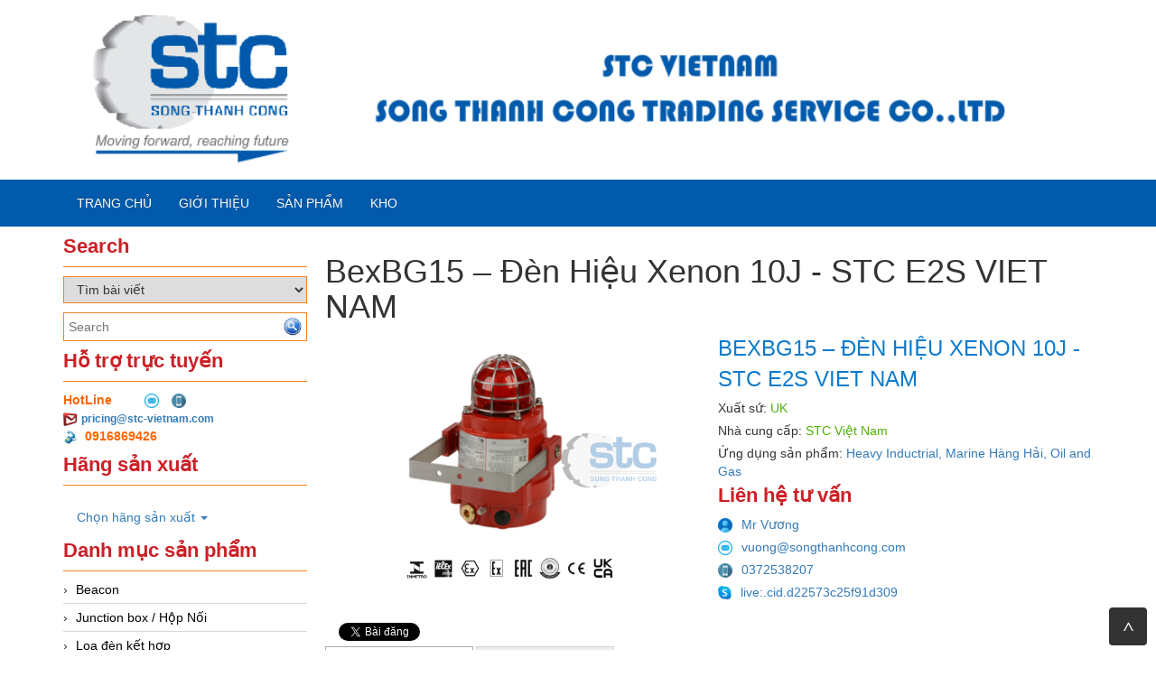

--- FILE ---
content_type: text/html; charset=utf-8
request_url: https://e2s-vietnam.com/san-pham/bexbg15-%E2%80%93-den-hieu-xenon-10j-stc-e2s-viet-nam.html
body_size: 17893
content:
<!DOCTYPE html>
<html lang="vi">
    <head>
        <meta charset="utf-8" />
        <title>BexBG15 – Đ&#232;n Hiệu Xenon 10J  - STC E2S VIET NAM - E2S Warning Signals VietNam - Song Thanh Cong</title>
        
        <meta http-equiv=X-UA-Compatible content="IE=edge">
        <meta name="viewport" content="width=device-width, initial-scale=1" />
        <link href="/favicon.ico" rel="shortcut icon" type="image/x-icon" />



            <meta content="BexBG15 , " name="keywords" />
            <meta content="BexBG15 – Đ&#232;n Hiệu Xenon 10J  - STC E2S VIET NAM
C&#243; cấu tr&#250;c chắc chắn cho ph&#233;p lắp đặt trong m&#244;i trường khắc nghiệt nhất., " name="description" />




        <meta name="google-translate-customization" content="1ae71aac96d36033-2dd9ca04d46b77f6-g9b25402e59b898cc-12"/>

                
        <link href="/Content/themes/base/css?v=n-nLvTv00NpMUGOYl3-aMPHyHaY2FGcHP4OmlzDC-g81" rel="stylesheet"/>

        <link href="/Content/simplePagination.css" rel="stylesheet" type="text/css" />
        <link href="/Scripts/google-map/style.css" rel="stylesheet" />
        
        <link href="/Content/layout.css" rel="stylesheet" />

        <link href="/Content/bootstrap/css/bootstrap.css" rel="stylesheet" />
        <link href="/Content/bootstrap/css/bootstrap-theme.css" rel="stylesheet" />
        <link href="/Content/bootstrap/css/offcanvas.css" rel="stylesheet" />
        <link href="/Scripts/menudrop/superfish.css" rel="stylesheet" />
        <link href="/Scripts/owlcarousel/owl.carousel.css" rel="stylesheet" />

        <script src="/bundles/modernizr?v=rGcoDow97GYrNMSwHq7xCCjlcB3UIY4_OhPRc6BBSQA1"></script>


        <script src="/Scripts/jquery-1.9.1.min.js"></script>
        <script src="/Scripts/jquery-ui-1.10.2.min.js"></script>                
        
        

        
        <script src="/Scripts/image-gallery-slider/js/jssor.slider.mini.js"></script>

        <script src="/Content/bootstrap/js/bootstrap.js"></script>
        <script src="/Content/bootstrap/js/offcanvas.js"></script>

        <script src="/Scripts/jquery.simplePagination.js"></script> 
        <script src="/Scripts/accordion-menu/accordion-menu.js"></script>
                
        <script src="/Scripts/menudrop/hoverIntent.js"></script>
        <script src="/Scripts/menudrop/superfish.js"></script>
        
                               
        <script src="/Scripts/owlcarousel/owl.carousel.js"></script>

        
        <script src="/Scripts/SlidesJS/js/jquery.slides.min.js"></script>
        <link href="/Scripts/SlidesJS/css/SlidesJS.css" rel="stylesheet" />

        <script src="/Scripts/videojs/mediaelement-and-player.js"></script>
        <link href="/Scripts/videojs/mediaelementplayer.css" rel="stylesheet" />


<meta name="google-site-verification" content="bz2y7HvjqjWvbA6_RUwngXV8owN4VaF9j3zhKGXJVa8" />
<meta name="google-site-verification" content="jOGFxSgp_V4s4e9hgGaPpBFMs83wXzY7lGSVezVpFYY" />






    </head>
    <body>

        <div class="container">

            <div class="logo">


<div class="logoLeft">
			<a href="/">
				<img src="/Images/system/logo.png" alt="Logo banner website /san-pham/bexbg15-%E2%80%93-den-hieu-xenon-10j-stc-e2s-viet-nam.html">
			</a>

</div>




            </div>

        </div>

        <nav class="navbar  navbar-inverse menu">
            <div class="container container-header">
                <div class="navbar-header">
                    <button type="button" class="navbar-toggle collapsed" data-toggle="collapse" data-target="#navbar" aria-expanded="false" aria-controls="navbar">
                        <span class="sr-only">Toggle navigation</span>
                        <span class="icon-bar"></span>
                        <span class="icon-bar"></span>
                        <span class="icon-bar"></span>
                    </button>
                    <a class="menu-bar" href="/">Menu bar</a>
                </div>
                <div id="navbar" class="collapse navbar-collapse menu-top">
                    
<ul id='cssmenu' class="sf-menu nav navbar-nav">
    <li class="">
        <a href="/"><span>Trang chủ</span></a>
    </li>
    <li class="">
        <a href='/gioi-thieu.html'><span>Giới thiệu</span></a>
    </li>
    <li class="">
        <a href='/danh-sach-san-pham.html'><span>Sản Phẩm</span></a>
    </li>





        <li class="">
            <a href="/danh-muc/kho.html"><span>Kho</span></a>
        </li>


    

    

</ul>

<script type="text/javascript">
    jQuery(document).ready(function ($) {

        var example = $('#cssmenu').superfish({
            //add options here if required
        });

    });
</script>
                </div><!-- /.nav-collapse -->

                

            </div><!-- /.container -->
        </nav>

        <div class="container">
                       

            <div class="row">
                
                <div class="col-xs-12 col-sm-3">                  
                    


<div class="main-left search">

    <h2 class="title">Search</h2>

    <div class="border-content">
<form action="/Products/FindSearchProduct?html=html" class="frm-search" enctype="multipart/form-data" id="frm-search" method="post">            <select name="itemselect" id="itemselect" onchange="changekey()">
                <option value="1">Tìm sản phẩm</option>
                <option value="2" selected>Tìm bài viết</option>
            </select>
            <div class="find search-find">
                <input type="text" name="Keyword" class="WordpressPosts typeahead" id="InputKeyword" placeholder="Search" />
                <button type="submit" id="search-product">
                    <img src="/Images/system/find.png" />
                </button>
            </div>
</form>    </div>
</div>



<script type="text/javascript">

    jQuery(document).ready(function ($) {

        $('#InputKeyword').autocomplete({
            source: '/Products/Search' + '?itemselect=' + $("#itemselect").val()
        });

    });

    function changekey()
    {
        $('#InputKeyword').autocomplete({
            source: '/Products/Search' + '?itemselect=' + $("#itemselect").val()
        });
    }

</script>  
                    
<div class="main-left" align="left">


    <h2 class="title">Hỗ trợ trực tuyến</h2>
    <div class="border-content">
        <table>
            <tbody>
                        <tr>
                            <td style="" align="left">
                                <span class="SupportName">HotLine&nbsp;</span>
                            </td>
                            <td style="">

                                &nbsp;&nbsp;&nbsp;
                                        <a href="mailto:pricing@stc-vietnam.com"><img src="/Images/system/semail.png" class="img-pro-info" /></a>
                                        <a href="tel:0916869426"><img src="/Images/system/sphone.png" class="img-pro-info" /></a>

                            </td>

                        </tr>
                            <tr>
                                <td colspan="2">
                                    <img class="img-info" src="/Images/system/email.jpg" style="margin-right:5px;" /><b><a style="font-size: 12px" href="mailto:pricing@stc-vietnam.com">pricing@stc-vietnam.com</a></b>
                                </td>
                            </tr>
                            <tr>
                                <td colspan="2">

                                    <a href="tel:0916869426">
                                        <img class="img-info" src="/Images/system/phonenumber.jpg" style="margin-right:5px;" /><b><span class="Mobiphone"> 0916869426</span></b>
                                    </a>
                                    
                                </td>
                            </tr>

            </tbody>
        </table>
    </div>

</div>



        <div class="main-left">

            <h2 class="title">Hãng sản xuất</h2>

            <div class="border-content">
               

                        <ul class="nav navbar-nav">
                            <li class="dropdown">
                                <a href="#" data-toggle="dropdown">Chọn hãng sản xuất <span class="caret"></span></a>
                                <ul class="dropdown-menu">
                                            <li>
                                                <a href="/nha-san-xuat/e2s-warning-signals-vietnam.html" class="item-category">
                                                    E2S Warning Signals VietNam
                                                </a>
                                            </li>

                                </ul>

                            </li>
          
                        </ul>

                </div>
            </div>
            <div class="clear"></div>


                 
                    



        <div class="main-left">

            <h2 class="title">Danh mục sản phẩm</h2>

            <div class="border-content" id='cssmenu'>
                <ul class="content-menu-left">
                            <li>
                                <a href="/danh-muc-san-pham/beacon.html" class="item-category">
                                    Beacon 
                                </a>
                            </li>
                            <li>
                                <a href="/danh-muc-san-pham/junction-box-hop-noi.html" class="item-category">
                                    Junction box / Hộp Nối
                                </a>
                            </li>
                            <li>
                                <a href="/danh-muc-san-pham/loa-den-ket-hop.html" class="item-category">
                                    Loa đ&#232;n kết hợp
                                </a>
                            </li>
                            <li>
                                <a href="/danh-muc-san-pham/manual-call-point.html" class="item-category">
                                    Manual Call Point
                                </a>
                            </li>
                            <li>
                                <a href="/danh-muc-san-pham/sounder-horn-alarm.html" class="item-category">
                                    Sounder Horn Alarm
                                </a>
                            </li>

                </ul>

            </div>
        </div>


        <div class="main-left">

            <h2 class="title">Ứng dụng sản phẩm</h2>

            <div class="border-content">

                <ul class="nav navbar-nav">
                    <li class="dropdown">
                        <a href="#" data-toggle="dropdown">Chọn ứng dụng sản phẩm <span class="caret"></span></a>
                        <ul class="dropdown-menu">
                                    <li>
                                        <a href="/ung-dung/heavy-inductrial.html" class="item-category">
                                            Heavy Inductrial
                                        </a>
                                    </li>
                                    <li>
                                        <a href="/ung-dung/marine-hang-hai.html" class="item-category">
                                            Marine H&#224;ng Hải
                                        </a>
                                    </li>
                                    <li>
                                        <a href="/ung-dung/oil-and-gas.html" class="item-category">
                                            Oil and Gas
                                        </a>
                                    </li>

                         </ul>
                    </li>
                </ul>
            </div>
        </div>
        <div class="clear"></div>

                          
                                                                                           

        <div class="main-left">

            <h2 class="title">Tin mới</h2>

            <div class="border-content" id='cssmenu'>
                <ul class="content-menu-left">
            <li>
                <a href="/bai-viet/gioi-thieu-tong-quan-ve-hang-e2s-stc-dai-dien-doc-quyen-e2s-tai-viet-nam.html" class="item-category">
                    GIỚI THIỆU TỔNG QUAN V&#200; H&#195;NG E2S - STC ĐẠI DIỆN ĐỘC QUYỀN E2S TẠI VIỆT NAM
                </a>
            </li>
            <li>
                <a href="/bai-viet/e2s-warning-signals-introduction.html" class="item-category">
                    E2S WARNING SIGNALS - INTRODUCTION
                </a>
            </li>
            <li>
                <a href="/bai-viet/is-pa1-g-buzzer-dung-cho-panel-e2s-viet-nam-1.html" class="item-category">
                    IS-pA1-G Buzzer d&#249;ng cho panel E2S Viet Nam
                </a>
            </li>
            <li>
                <a href="/bai-viet/stexb2rt1ac115-1.html" class="item-category">
                    STEXB2RT1AC115
                </a>
            </li>

                </ul>

            </div>
        </div>




                    


<div class="main-left luottruycap">
    <h2 class="title">Lượt truy cập</h2>
    <div class="border-content useronline">
        <table>
            <tr>
                <td>
                    <img src="/Images/system/uoTotal.gif" />
                </td>
                <td style=" width: 95px;">Đang online</td>
                <td >2</td>
            </tr>
            <tr>
                <td>
                    <img src="/Images/system/uoGroup3.gif" />
                </td>
                <td style=" width: 95px;">Lượt truy cập</td>
                <td >1925650</td>
            </tr>
        </table>


    </div>
</div>


                    

                </div>

                <div class="col-xs-12 col-sm-9">
                    <div class="placeholders container-main">

                        
<h1 class="title">BexBG15 – Đ&#232;n Hiệu Xenon 10J  - STC E2S VIET NAM</h1>
<div class="clear"></div>
<div class=" placeholders post-detail product-detail">

    <div class="post-content">

        <div class="row">

            <div class="col-xs-6 col-sm-6">

                <div class="post-img">
                            <img class="pro-img" src="/Images/products/bexbg15-–-den-hieu-xenon-10j-stc-e2s-viet-nam.png" alt="bexbg15-–-den-hieu-xenon-10j-stc-e2s-viet-nam.png" />

                </div>

            </div>

            <div class="col-xs-6 col-sm-6">

                <div class="post-info">
                    <p class="ptitle">BexBG15 – Đ&#232;n Hiệu Xenon 10J  - STC E2S VIET NAM</p>

                    

                        <p>Xuất sứ: <span style="color: #4fb100;">UK</span></p>

                        <p>Nhà cung cấp: <span style="color: #4fb100;">STC Việt Nam</span></p>
					
                    


        <p><span>Ứng dụng sản phẩm: </span>
                    <a href="/ung-dung/heavy-inductrial.html">
                        Heavy Inductrial, 
                    </a>
                    <a href="/ung-dung/marine-hang-hai.html">
                        Marine H&#224;ng Hải, 
                    </a>
                    <a href="/ung-dung/oil-and-gas.html">
                        Oil and Gas
                    </a>

        </p>





                    <div class="clear"></div>
                    
                    <div style="display: none;" class="dathang" onclick="dathang('615')">
                        Đặt hàng
                    </div>
                    <div class="clear"></div>
                    

                    <div class="pro-info">
                                <h2 class="title">Liên hệ tư vấn</h2>
                                    <p><a href="mailto:vuong@songthanhcong.com"><img src="/Images/system/account.png" class="img-pro-info" />Mr Vương</a></p>
                                    <p><a href="mailto:vuong@songthanhcong.com"><img src="/Images/system/semail.png"  class="img-pro-info" />vuong@songthanhcong.com</a></p>
                                    <p><a href="tel:0372538207"><img src="/Images/system/sphone.png"  class="img-pro-info" />0372538207</a></p>
                                    <p><a href="Skype:live:.cid.d22573c25f91d309?chat"><img src="/Images/system/sskype.png"  class="img-pro-info" />live:.cid.d22573c25f91d309</a></p>

                    </div>

                </div>

            </div>


        </div>
        <div class="clear" style="margin-bottom:10px;"></div>



<div class="item-share fb">
    <div class="fb-like" data-href="https://e2s-vietnam.com/san-pham/bexbg15-%E2%80%93-den-hieu-xenon-10j-stc-e2s-viet-nam.html" data-layout="button" data-action="like" data-show-faces="true" data-share="true"></div>
</div>
<div class="item-share twitter">
    <a href="https://twitter.com/share" class="twitter-share-button" data-url="https://e2s-vietnam.com/san-pham/bexbg15-%E2%80%93-den-hieu-xenon-10j-stc-e2s-viet-nam.html" ">Tweet</a>
</div>
<div class="item-share google-plus">
    <div class="g-plus" data-action="share" data-annotation="bubble" data-href="https://e2s-vietnam.com/san-pham/bexbg15-%E2%80%93-den-hieu-xenon-10j-stc-e2s-viet-nam.html"></div>
</div>


<script src="https://apis.google.com/js/platform.js" async defer></script>
<div id="fb-root"></div>
<script>    

    (function (d, s, id) {
        var js, fjs = d.getElementsByTagName(s)[0];
        if (d.getElementById(id)) return;
        js = d.createElement(s); js.id = id;
        js.src = "//connect.facebook.net/vi_VN/sdk.js#xfbml=1&version=v2.3";
        fjs.parentNode.insertBefore(js, fjs);
    } (document, 'script', 'facebook-jssdk'));

    !function (d, s, id) { var js, fjs = d.getElementsByTagName(s)[0], p = /^http:/.test(d.location) ? 'http' : 'https'; if (!d.getElementById(id)) { js = d.createElement(s); js.id = id; js.src = p + '://platform.twitter.com/widgets.js'; fjs.parentNode.insertBefore(js, fjs); } } (document, 'script', 'twitter-wjs');
    
</script>

        <div class="clear"></div>

        <div id="tabs_Description">
            <ul>
                <li><a href="#tabs-1">Thông tin sản phẩm</a></li>
                <li><a href="#tabs-2">Thông số kỹ thuật</a></li>
            </ul>
            <div id="tabs-1" class="tab-content">
                <p style="text-align:center"><span style="color:#ed1c24; font-size:180%"><strong><em>BexBG15 &ndash; Đ&egrave;n Hiệu Xenon 10J</em></strong> &nbsp;<strong><em>-</em></strong><strong> STC E2S VIET NAM</strong></span></p>

<p style="text-align:center">Vui l&ograve;ng li&ecirc;n hệ&nbsp;<a href="http://songthanhcong.com/"><strong>C&ocirc;ng Ty Song Th&agrave;nh C&ocirc;ng</strong></a><strong>&nbsp;</strong>để được hỗ trợ gi&aacute; tốt nhất.</p>

<h4><span style="color:#0000ff; font-size:120%"><strong><em>BExBG05 &ndash; Đ&egrave;n Hiệu Xenon 5J</em></strong> </span></h4>

<p>C&oacute; cấu tr&uacute;c chắc chắn cho ph&eacute;p lắp đặt trong m&ocirc;i trường khắc nghiệt nhất. C&aacute;c t&iacute;nh năng bổ sung bao gồm đồng bộ h&oacute;a tự động tr&ecirc;n hệ thống nhiều đ&egrave;n hiệu v&agrave; khung bảo vệ bằng th&eacute;p kh&ocirc;ng gỉ v&agrave; gi&aacute; đỡ theo ti&ecirc;u chuẩn.</p>

<p><strong>Code:</strong></p>

<p><em>BExBG05DPDC024AB1A1R/R</em></p>

<p><em>BExBG05DPAC230AB1A1R/R</em></p>

<p><em>BExBG05DPAC230AB1S1R/R</em></p>

<p><em>BExBG05DPDC024AB1S1R/R</em></p>

<h4><span style="color:#0000ff; font-size:120%"><strong><em>BexBG10 &ndash; Đ&egrave;n Hiệu Xenon 10J</em></strong>&nbsp;</span></h4>

<p>C&oacute; cấu tr&uacute;c chắc chắn cho ph&eacute;p lắp đặt trong m&ocirc;i trường khắc nghiệt nhất. C&aacute;c t&iacute;nh năng bổ sung bao gồm đồng bộ h&oacute;a tự động tr&ecirc;n hệ thống nhiều đ&egrave;n hiệu v&agrave; khung bảo vệ bằng th&eacute;p kh&ocirc;ng gỉ v&agrave; gi&aacute; đỡ theo ti&ecirc;u chuẩn.</p>

<p><strong>Code:</strong></p>

<p><em>BExBG10DPDC024AB1A1R/R</em></p>

<p><em>BExBG10DPAC230AB1A1R/R</em></p>

<p><em>BExBG10DPAC230AB1S1R/R</em></p>

<p><em>BExBG10DPDC024AB1S1R/R</em></p>

<h4><span style="color:#0000ff; font-size:120%"><strong><em>BExBG15 &ndash; Đ&egrave;n Hiệu Xenon 15J</em></strong>&nbsp;</span></h4>

<p>C&oacute; cấu tr&uacute;c chắc chắn cho ph&eacute;p lắp đặt trong m&ocirc;i trường khắc nghiệt nhất. C&aacute;c t&iacute;nh năng bổ sung bao gồm đồng bộ h&oacute;a tự động tr&ecirc;n hệ thống nhiều đ&egrave;n hiệu v&agrave; khung bảo vệ bằng th&eacute;p kh&ocirc;ng gỉ v&agrave; gi&aacute; đỡ theo ti&ecirc;u chuẩn.</p>

<p><strong>Code:</strong></p>

<p><em>BExBG15DPDC024AB1A1R/R</em></p>

<p><em>BExBG15DPAC230AB1A1R/R</em></p>

<p><em>BExBG15DPAC230AB1S1R/R</em></p>

<p><em>BExBG15DPDC024AB1S1R/R</em></p>

<h4><span style="color:#0000ff; font-size:120%"><strong><em>BExBG21 &ndash; Đ&egrave;n Hiệu Xenon 21J</em></strong> </span></h4>

<p>C&oacute; cấu tr&uacute;c chắc chắn cho ph&eacute;p lắp đặt trong m&ocirc;i trường khắc nghiệt nhất. C&aacute;c t&iacute;nh năng bổ sung bao gồm đồng bộ h&oacute;a tự động tr&ecirc;n hệ thống nhiều đ&egrave;n hiệu v&agrave; khung bảo vệ bằng th&eacute;p kh&ocirc;ng gỉ v&agrave; gi&aacute; đỡ theo ti&ecirc;u chuẩn.</p>

<p><strong>Code:</strong></p>

<p><em>BExBG21DPDC024AB1A1R/R</em></p>

<p><em>BExBG21DPAC230AB1A1R/R</em></p>

<p><em>BExBG21DPAC230AB1S1R/R</em></p>

<p><em>BExBG21DPDC024AB1S1R/R</em></p>

<h4><span style="color:#0000ff; font-size:120%"><strong><em>BExBGL2 &ndash; Đ&egrave;n Hiệu LED</em></strong>&nbsp;</span></h4>

<p>Được cấu h&igrave;nh l&agrave;m đ&egrave;n hiệu ổn định để sử dụng cho chỉ b&aacute;o trạng th&aacute;i, với c&ocirc;ng suất &aacute;nh s&aacute;ng l&ecirc;n tới 87 candela. Ngo&agrave;i ra, một trong năm chế độ nhấp nh&aacute;y, với c&ocirc;ng suất &aacute;nh s&aacute;ng l&ecirc;n tới 160 candela, c&oacute; thể được sử dụng cho c&aacute;c ứng dụng cảnh b&aacute;o. C&aacute;c phi&ecirc;n bản điện &aacute;p DC c&oacute; ba giai đoạn c&oacute; thể lựa chọn từ xa cho ph&eacute;p nhiều cảnh b&aacute;o được b&aacute;o hiệu từ một thiết bị. Bộ lọc m&agrave;u ổn định UV tăng cường đầu ra &aacute;nh s&aacute;ng v&agrave; c&oacute; thể thay thế tại hiện trường.</p>

<p><strong>Code:</strong></p>

<p><em>BExBGL2DPDC024AB1A1R/R</em></p>

<p><em>BExBGL2DPAC230AB1A1R/R</em></p>

<p><em>BExBGL2DPAC230AS1A1R/R</em></p>

<p><em>BExBGL2DPDC024AS1A1R/R</em></p>

<h4><span style="color:#0000ff; font-size:120%"><strong><em>BExS110 &ndash; C&ograve;i cảnh b&aacute;o ch&aacute;y nổ </em></strong></span></h4>

<p>Đầu ra mức &acirc;m thanh l&ecirc;n tới 117dB(A) ở 1 m&eacute;t với lựa chọn 32 &acirc;m b&aacute;o thức v&agrave; 3 giai đoạn c&oacute; thể lựa chọn từ xa.</p>

<p>D&ograve;ng sản phẩm Ex d chống ch&aacute;y nổ của Bex c&oacute; vỏ bọc được sản xuất từ ​​nh&ocirc;m LM6 kh&ocirc;ng chứa đồng cấp độ h&agrave;ng hải, chống ăn m&ograve;n với lớp ho&agrave;n thiện bằng cromat v&agrave; sơn tĩnh điện. SIL1 &amp; SIL2 Tuyến 2H tu&acirc;n theo ti&ecirc;u chuẩn IEC61508 (2010), với m&ocirc;-đun chẩn đo&aacute;n t&ugrave;y chọn để tu&acirc;n thủ Tuyến 1H SIL2.</p>

<p><strong>Code:</strong></p>

<p><em>BExS110DFDC024AB1A1R</em></p>

<p><em>BExS110DFAC230AB1A1R</em></p>

<p><em>BExS110DFAC230AS2J1R</em></p>

<p><em>BExS110DFDC024AS2J1R</em></p>

<h4><span style="color:#0000ff; font-size:120%"><strong><em>BExS120 &ndash; C&ograve;i cảnh b&aacute;o ch&aacute;y nổ </em></strong></span></h4>

<p>Đầu ra mức &acirc;m thanh l&ecirc;n tới 123dB(A) ở 1 m&eacute;t với lựa chọn 32 &acirc;m b&aacute;o thức v&agrave; 3 giai đoạn c&oacute; thể lựa chọn từ xa.</p>

<p>D&ograve;ng sản phẩm Ex d chống ch&aacute;y nổ của Bex c&oacute; vỏ bọc được sản xuất từ ​​nh&ocirc;m LM6 kh&ocirc;ng chứa đồng cấp độ h&agrave;ng hải, chống ăn m&ograve;n với lớp ho&agrave;n thiện bằng cromat v&agrave; sơn tĩnh điện. SIL1 &amp; SIL2 Tuyến 2H tu&acirc;n theo ti&ecirc;u chuẩn IEC61508 (2010), với m&ocirc;-đun chẩn đo&aacute;n t&ugrave;y chọn để tu&acirc;n thủ Tuyến 1H SIL2..</p>

<p><strong>Code:</strong></p>

<p><em>BExS120DFDC024AB1A1R</em></p>

<p><em>BExS120DFAC230AB1A1R</em></p>

<p><em>BExS120DFAC230AS2J1R</em></p>

<p><em>BExS120DFDC024AS2J1R</em></p>

<h4><span style="color:#0000ff; font-size:120%"><strong><em>BExCS110-05 &ndash; C&ograve;i &amp; Nhấp nh&aacute;y đa hướng </em></strong></span></h4>

<p>C&ograve;i hướng t&acirc;m tr&ecirc;n BExCS110-05-R nhỏ gọn ph&acirc;n phối t&iacute;n hiệu cảnh b&aacute;o &acirc;m thanh theo mọi hướng cho ph&eacute;p định hướng t&iacute;n hiệu h&igrave;nh ảnh một c&aacute;ch tối ưu. C&ograve;i b&aacute;o động &amp; đ&egrave;n hiệu Xenon c&oacute; thể được kết nối từ một nguồn điện duy nhất để hoạt động đồng thời hoặc từ c&aacute;c nguồn ri&ecirc;ng biệt để hoạt động độc lập. D&ograve;ng sản phẩm BEx c&oacute; vỏ bọc được sản xuất từ ​​nh&ocirc;m LM6 kh&ocirc;ng chứa đồng, chống ăn m&ograve;n, cấp h&agrave;ng hải với lớp ho&agrave;n thiện bằng cromat v&agrave; sơn tĩnh điện. Tất cả c&aacute;c kiểu m&aacute;y đều c&oacute; lối v&agrave;o c&aacute;p k&eacute;p, khu vực kết th&uacute;c lớn, chứa c&aacute;c thiết bị đầu cuối v&agrave;o &amp; ra v&agrave; bảo vệ chống x&acirc;m nhập IP66/67.</p>

<p><strong>Code:</strong></p>

<p><em>BExCS11005DPRDC024AB1A1R/R</em></p>

<p><em>BExCS11005DPRAC230AB1A1R/R</em></p>

<p><em>BExCS11005DPRAC230AS3P1R/R</em></p>

<p><em>BExCS11005DPRDC024AS3P1R/R</em></p>

<h4><span style="color:#0000ff; font-size:120%"><strong><em>BexS110 &ndash; C&ograve;i b&aacute;o động </em></strong></span></h4>

<p>một thiết bị ph&aacute;t &acirc;m thanh b&aacute;o động c&oacute; c&ograve;i đa hướng hướng t&acirc;m gi&uacute;p ph&acirc;n t&aacute;n &acirc;m thanh b&aacute;o động một c&aacute;ch triệt để. L&yacute; tưởng cho c&aacute;c ứng dụng y&ecirc;u cầu giải ph&aacute;p t&iacute;n hiệu &acirc;m thanh nhỏ gọn. D&ograve;ng sản phẩm Ex d chống ch&aacute;y nổ của Bex c&oacute; vỏ bọc được sản xuất từ ​​nh&ocirc;m LM6 kh&ocirc;ng chứa đồng cấp độ h&agrave;ng hải, chống ăn m&ograve;n với lớp ho&agrave;n thiện bằng cromat v&agrave; sơn tĩnh điện. SIL1 &amp; SIL2 Route 2H tu&acirc;n theo ti&ecirc;u chuẩn IEC61508 (2010).</p>

<p><strong>Code:</strong></p>

<p><em>BExS110DRDC024AB1A1R</em></p>

<p><em>BExS110DRAC230AB1A1R</em></p>

<p><em>BExS110DRAC230AN2P1R</em></p>

<p><em>BExS110DRDC024AN2P1R</em></p>

<h4><span style="color:#0000ff; font-size:120%"><strong><em>BexCS110-L2 &ndash; C&ograve;i &amp; Đ&egrave;n b&aacute;o động </em></strong></span></h4>

<p>C&ograve;i hướng t&acirc;m độc đ&aacute;o tr&ecirc;n BExCS110-L2-R nhỏ gọn ph&acirc;n phối t&iacute;n hiệu cảnh b&aacute;o &acirc;m thanh theo mọi hướng cho ph&eacute;p định hướng t&iacute;n hiệu h&igrave;nh ảnh một c&aacute;ch tối ưu. Đầu ra mức &acirc;m thanh l&ecirc;n tới 115dB(A) ở 1 m&eacute;t với lựa chọn 32 &acirc;m b&aacute;o thức v&agrave; 3 giai đoạn c&oacute; thể lựa chọn từ xa. Đ&egrave;n hiệu LED chứa một d&atilde;y 4 đ&egrave;n LED c&ocirc;ng suất cao, đa chức năng với tổng cộng 7 chế độ hoạt động &ndash; 5 chế độ nhấp nh&aacute;y v&agrave; 2 chế độ ổn định để sử dụng trong c&aacute;c ứng dụng chỉ thị/trạng th&aacute;i. C&aacute;c phi&ecirc;n bản điện &aacute;p DC c&oacute; ba giai đoạn c&oacute; thể lựa chọn từ xa cho ph&eacute;p nhiều cảnh b&aacute;o được b&aacute;o hiệu từ một thiết bị.</p>

<p><strong>Code:</strong></p>

<p><em>BExCS110L2DPRDC024AB1A1R/R</em></p>

<p><em>BExCS110L2DPRAC230AB1A1R/R</em></p>

<p><em>BExCS110L2DPRAC230AS3P1R/R</em></p>

<p><em>BExCS110L2DPRDC024AS3P1R/R</em></p>

<h4><span style="color:#0000ff; font-size:120%"><strong><em>BExCS110-05 &ndash; C&ograve;i &amp; Đ&egrave;n b&aacute;o động </em></strong></span></h4>

<p>Đầu ra mức &acirc;m thanh l&ecirc;n tới 117dB(A) ở 1 m&eacute;t với lựa chọn 32 &acirc;m b&aacute;o thức v&agrave; 3 giai đoạn c&oacute; thể lựa chọn từ xa. C&ograve;i b&aacute;o động &amp; đ&egrave;n hiệu Xenon c&oacute; thể được kết nối từ một nguồn điện duy nhất để hoạt động đồng thời hoặc từ c&aacute;c nguồn cung cấp ri&ecirc;ng biệt để hoạt động độc lập. D&ograve;ng sản phẩm Ex d chống ch&aacute;y nổ của BEx c&oacute; vỏ bọc được sản xuất từ ​​nh&ocirc;m LM6 kh&ocirc;ng chứa đồng, chống ăn m&ograve;n cấp h&agrave;ng hải với lớp ho&agrave;n thiện bằng cromat v&agrave; sơn tĩnh điện. Tất cả c&aacute;c kiểu m&aacute;y đều c&oacute; lối v&agrave;o c&aacute;p k&eacute;p, khu vực kết th&uacute;c lớn chứa c&aacute;c thiết bị đầu cuối v&agrave;o &amp; ra v&agrave; bảo vệ chống x&acirc;m nhập IP66/67.</p>

<p><strong>Code:</strong></p>

<p><em>BExCS11005DPFDC024AB1A1R/R</em></p>

<p><em>BExCS11005DPFAC230AB1A1R/R</em></p>

<p><em>BExCS11005DPFAC230AS3P1R/R</em></p>

<p><em>BExCS110L2DPRDC024AS3P1R/R</em></p>

<h4><span style="color:#0000ff; font-size:120%"><strong><em>BExCS110-L2 &ndash; C&ograve;i &amp; Đ&egrave;n b&aacute;o động </em></strong></span></h4>

<p>Đ BExCS110-L2 c&oacute; đầu ra mức &acirc;m thanh l&ecirc;n tới 117dB(A) ở 1 m&eacute;t với lựa chọn 32 &acirc;m b&aacute;o thức v&agrave; 3 giai đoạn c&oacute; thể lựa chọn từ xa. Đ&egrave;n hiệu LED chứa một d&atilde;y 4 đ&egrave;n LED c&ocirc;ng suất cao, đa chức năng với tổng cộng 7 chế độ hoạt động &ndash; 5 chế độ nhấp nh&aacute;y v&agrave; 2 chế độ ổn định để sử dụng trong c&aacute;c ứng dụng chỉ thị/trạng th&aacute;i. C&aacute;c phi&ecirc;n bản điện &aacute;p DC c&oacute; ba giai đoạn c&oacute; thể lựa chọn từ xa cho ph&eacute;p nhiều cảnh b&aacute;o được b&aacute;o hiệu từ một thiết bị. Thiết bị n&agrave;y c&oacute; vỏ bọc được sản xuất từ ​​nh&ocirc;m LM6 kh&ocirc;ng chứa đồng, chống ăn m&ograve;n, cấp h&agrave;ng hải với lớp ho&agrave;n thiện mạ cr&ocirc;m v&agrave; sơn tĩnh điện.</p>

<p><strong>Code:</strong></p>

<p><em>BExCS110L2DPFDC024AB1A1R/R</em></p>

<p><em>BExCS110L2DPFAC230AB1A1R/R</em></p>

<p><em>BExCS110L2DPFAC230AS3P1R/R</em></p>

<p><em>BExCS110L2DPFDC024AS3P1R/R</em></p>

<h4><span style="color:#0000ff; font-size:120%"><strong><em>BexCP3-BG &ndash; N&uacute;t nhấn b&aacute;o động </em></strong></span></h4>

<p>Vỏ bọc được sản xuất từ ​​nh&ocirc;m LM6 (A413) chống ăn m&ograve;n, cấp độ h&agrave;ng hải, kh&ocirc;ng chứa đồng với lớp ho&agrave;n thiện mạ cr&ocirc;m v&agrave; sơn tĩnh điện. C&oacute; sẵn v&agrave; kh&ocirc;ng c&oacute; điện trở gi&aacute;m s&aacute;t, tất cả c&aacute;c phi&ecirc;n bản đều được chứng nhận theo ti&ecirc;u chuẩn IECEx v&agrave; ATEX với c&aacute;c ph&ecirc; duyệt bổ sung PESO, INMETRO v&agrave; Ex EAC. Phần tử k&iacute;nh vỡ c&oacute; m&agrave;ng an to&agrave;n v&agrave; được thiết kế để bắt chặt đảm bảo kh&ocirc;ng c&oacute; mảnh k&iacute;nh n&agrave;o rơi ra trong qu&aacute; tr&igrave;nh k&iacute;ch hoạt. B&uacute;a c&oacute; sẵn như một phụ kiện nếu m&atilde; địa phương y&ecirc;u cầu.</p>

<p><strong>Code:</strong></p>

<p><em>BExCP3ABGSSNAN1A1RN24</em></p>

<p><em>BExCP3BBGSSNAN1A1RN24</em></p>

<p><em>BExCP3CBGSSNAN1A1RN24</em></p>

<p><em>BExCP3CBGSSLAB2A1RN24</em></p>

<p><em>BExCP3BBGSSLAB2A1RN24</em></p>

<p><em>BExCP3ABGSSLAB2A1RN24</em></p>

<h4><span style="color:#0000ff; font-size:120%"><strong><em>BexCP3-PB &ndash; N&uacute;t nhấn b&aacute;o động </em></strong></span></h4>

<p>vỏ bọc được sản xuất từ ​​nh&ocirc;m LM6 (A413) chống ăn m&ograve;n, cấp độ h&agrave;ng hải, kh&ocirc;ng chứa đồng với lớp ho&agrave;n thiện mạ cr&ocirc;m v&agrave; sơn tĩnh điện. C&oacute; sẵn v&agrave; kh&ocirc;ng c&oacute; điện trở gi&aacute;m s&aacute;t, tất cả c&aacute;c phi&ecirc;n bản đều được chứng nhận theo ti&ecirc;u chuẩn IECEx v&agrave; ATEX với c&aacute;c ph&ecirc; duyệt bổ sung PESO, INMETRO v&agrave; Ex EAC. Cơ chế n&uacute;t ấn được bảo vệ bằng nắp l&ograve; xo, do đ&oacute;, c&ocirc;ng tắc y&ecirc;u cầu k&iacute;ch hoạt hai h&agrave;nh động. Người d&ugrave;ng c&oacute; thể thiết lập lại BExCP3-PB bằng c&aacute;ch xoay n&uacute;t ấn.</p>

<p><strong>Code:</strong></p>

<p><em>BExCP3APBSSLAN1A1RN24</em></p>

<p><em>BExCP3BPBSSLAN1A1RN24</em></p>

<p><em>BExCP3CPBSSLAN1A1RN24</em></p>

<p><em>BExCP3CPBSSLAB2AWRN24</em></p>

<p><em>BExCP3BPBSSLAB2AWRN24</em></p>

<p><em>BExCP3APBSSLAB2AWRN24</em></p>

<h4><span style="color:#0000ff; font-size:120%"><strong><em>BexCP3-PT &ndash; N&uacute;t nhấn b&aacute;o động </em></strong></span></h4>

<p>vỏ bọc được sản xuất từ ​​nh&ocirc;m LM6 (A413) chống ăn m&ograve;n, cấp độ h&agrave;ng hải, kh&ocirc;ng chứa đồng với lớp ho&agrave;n thiện mạ cr&ocirc;m v&agrave; sơn tĩnh điện. C&oacute; sẵn v&agrave; kh&ocirc;ng c&oacute; điện trở gi&aacute;m s&aacute;t, tất cả c&aacute;c phi&ecirc;n bản đều được chứng nhận theo ti&ecirc;u chuẩn IECEx v&agrave; ATEX với c&aacute;c ph&ecirc; duyệt bổ sung PESO, INMETRO v&agrave; Ex EAC. Cơ chế n&uacute;t ấn được bảo vệ bằng nắp l&ograve; xo, do đ&oacute;, c&ocirc;ng tắc y&ecirc;u cầu k&iacute;ch hoạt hai h&agrave;nh động. Người d&ugrave;ng c&oacute; thể c&agrave;i đặt lại BExCP3-PT th&ocirc;ng qua việc sử dụng ph&iacute;m đặc biệt được cung cấp c&ugrave;ng với thiết bị.</p>

<p><strong>Code:</strong></p>

<p><em>BExCP3APTSSLAN1A1RN24</em></p>

<p><em>BExCP3BPTSSLAN1A1RN24</em></p>

<p><em>BExCP3CPTSSLAN1A1RN24</em></p>

<p><em>BExCP3CPTSSLAB2AWRN24</em></p>

<p><em>BExCP3BPTSSLAB2AWRN24</em></p>

<p><em>BExCP3APTSSLAB2AWRN24</em></p>

<h4><span style="color:#0000ff; font-size:120%"><strong><em>Bex&ndash; Bộ Tổng Hợp C&ograve;i Đ&egrave;n </em></strong></span></h4>

<p>Được gắn tr&ecirc;n tấm ốp lưng bằng th&eacute;p kh&ocirc;ng gỉ, E2S c&oacute; thể cung cấp tối đa 5 th&agrave;nh phần kh&aacute;c nhau ho&agrave;n chỉnh với t&ugrave;y chọn Hộp nối exe để đơn giản h&oacute;a việc c&agrave;i đặt. Cấu h&igrave;nh đ&egrave;n trạng th&aacute;i c&oacute; thể sử dụng đ&egrave;n hiệu LED BExBGL2 c&ocirc;ng suất cao. Đ&egrave;n hiệu cảnh b&aacute;o sử dụng c&ocirc;ng nghệ nhấp nh&aacute;y Xenon &ndash; c&oacute; sẵn ở c&aacute;c đầu ra 5, 10, 15 v&agrave; 21J (tối đa 485 Cd) v&agrave; cung cấp cảnh b&aacute;o hiệu quả trong mọi điều kiện.</p>

<p><strong>Code:</strong></p>

<p><em>BExP2J21X1X1X1X1XS1RDC024AN1A1R</em></p>

<p><em>BExP2J22X2X2X2X2XS1FDC024AN1A1R</em></p>

<p><em>BExP2J22X3X3X3X3XS2FDC024AN1A1R</em></p>

<p><em>BExP2J22X3X4X5X3XS2FAC230AN1A1R</em></p>

<p><a href="http://stc-vietnam.com"><strong>C&ocirc;ng ty TNHH DV TM Song Th&agrave;nh C&ocirc;ng</strong></a> l&agrave; đại l&yacute; ph&acirc;n phối ch&iacute;nh h&atilde;ng tại thị trường Việt Nam v&agrave; l&agrave; nh&agrave; <a href="http://marketing.stc-vietnam.com">cung cấp thiết bị ti&ecirc;u chuẩn cao trong c&ocirc;ng nghiệp</a>. <a href="http://tudonghoachinhhang.stc-vietnam.com/">Lu&ocirc;n sẵn s&agrave;ng hỗ trợ giải đ&aacute;p thắc mắc v&agrave; cung cấp giải ph&aacute;p tối ưu cho qu&yacute; kh&aacute;ch h&agrave;ng.</a>Tin tưởng v&agrave;o c&aacute;c cảm biến bền v&agrave; kh&ocirc;ng hao m&ograve;n của ch&uacute;ng t&ocirc;i, ch&uacute;ng t&ocirc;i c&oacute; thể t&ugrave;y chỉnh cho ứng dụng của bạn theo y&ecirc;u cầu. Ch&uacute;ng t&ocirc;i c&oacute; c&aacute;c giải ph&aacute;p được chứng nhận ph&ugrave; hợp!</p>

<p><a href="https://www.facebook.com/songthanhconghcm"><strong>Truy cập Fanpage để theo d&otilde;i tin tức hằng ng&agrave;y</strong></a></p>

<p><strong>Xem th&ecirc;m sản phẩm ch&iacute;nh h&atilde;ng gi&aacute; rẻ </strong><a href="https://tudonghoachinhhang.stc-vietnam.com/?s=turck&amp;post_type=product"><strong>tại đ&acirc;y</strong></a></p>

<p><a href="http://khotudonghoa.stc-vietnam.com"><strong>Sẵn gi&aacute; &ndash; B&aacute;o ngay &ndash;&nbsp; Bảo h&agrave;nh 12 th&aacute;ng &ndash; Tư vấn, lắp đặt 24/7</strong></a></p>

<p>Số ĐT: <a href="https://zalo.me/84379720873">037.253.8207</a>&nbsp; &ndash; Mr. Vương (Zalo/WhatsApp)</p>

<p>Email/Skype: <a href="mailto:vuong@songthanhcong.com">vuong@songthanhcong.com</a></p>

<p><u>E2S, E2SvietNam, E2S Viet Nam, STC, Song Thanh Cong, STC Viet Nam,</u></p>

<p>BExBG15, BExBG15, BExBG15, BExBG15, BExBG15, BExBG15, BExBG15,</p>

<div class="ddict_btn" style="top: 551px; left: 1387px;"><img src="chrome-extension://bpggmmljdiliancllaapiggllnkbjocb/logo/48.png" /></div>

<div class="ddict_btn" style="top: 155px; left: 452.625px;"><img src="chrome-extension://bpggmmljdiliancllaapiggllnkbjocb/logo/48.png" /></div>

            </div>
            <div id="tabs-2" class="tab-content">
                
            </div>
        </div>

    </div>

</div>

<div class="clear"></div>



<div class="clear"></div>
<div class="comment">

<div class="fb-comments" data-href="https://e2s-vietnam.com/san-pham/bexbg15-%E2%80%93-den-hieu-xenon-10j-stc-e2s-viet-nam.html"  data-numposts="5"></div>


<div id="fb-root"></div>
<script type="text/javascript">
    (function (d, s, id) {
        var js, fjs = d.getElementsByTagName(s)[0];
        if (d.getElementById(id)) return;
        js = d.createElement(s); js.id = id;
        js.src = "//connect.facebook.net/vi_VN/sdk.js#xfbml=1&version=v2.3";
        fjs.parentNode.insertBefore(js, fjs);
    }(document, 'script', 'facebook-jssdk'));
</script>
</div>

<div class="show-dialog" id="dialog-tuvan" style="display: none" title='Dịch vụ hỗ trợ " tư vấn miễn phí"'>
    <div class="pop-tuvan">

<script src="/Scripts/jquery.unobtrusive-ajax.js" type="text/javascript"></script>
<script src="/Scripts/jquery.validate.js" type="text/javascript"></script>
<script src="/Scripts/jquery.validate.unobtrusive.js" type="text/javascript"></script>

<form class="themdvt form" id="frm_cre" name="frm_cre" method="post" action="#">

    <fieldset class="popup-fancybox">

        <div class="popLeft">

            <p><span style="color: #f00">(*)</span> Dịch vụ hỗ trợ “Tư vấn miễn phí” cho khách hàng  ( sau tối đa 1 giờ ) hoạt động từ 8h30 - 21h hằng ngày. </p>

            <input data-val="true" data-val-number="The field CallId must be a number." data-val-required="CallId" id="CallId" name="CallId" type="hidden" value="0" />
            <input data-val="true" data-val-required="Họ và tên không được trống" id="Name" name="Name" placeholder="Tên" type="text" value="" /><div class="clear"></div>
            <span class="field-validation-valid" data-valmsg-for="Name" data-valmsg-replace="true"></span>
            <div class="clear"></div>

            <input data-val="true" data-val-regex="E-mail is Gmail, Yahoo or Hotmail." data-val-regex-pattern="\w+([-+.]\w+)*@(yahoo\.com|gmail\.com|hotmail\.com)" data-val-required="Email không được trống" id="Email" name="Email" placeholder="Email" type="text" value="" /><div class="clear"></div>
            <span class="field-validation-valid" data-valmsg-for="Email" data-valmsg-replace="true"></span>
            <div class="clear"></div>

            <input data-val="true" data-val-length="Số điện thoại phải ít nhất 10 và dài nhất là 15 ký tự." data-val-length-max="15" data-val-length-min="10" data-val-required="Số điện thoại không được trống" id="Phone" name="Phone" placeholder="Số điện thoại" type="text" value="" /><div class="clear"></div>
            <span class="field-validation-valid" data-valmsg-for="Phone" data-valmsg-replace="true"></span>
            <div class="clear"></div>

        </div>

        <div class="popRight">

                    <img src="/Images/products/bexbg15-–-den-hieu-xenon-10j-stc-e2s-viet-nam.png" />
                    <div class="pro-content">
                        <p style="font-size:16px;">BexBG15 – Đ&#232;n Hiệu Xenon 10J  - STC E2S VIET NAM</p>
                            <p style="color:red; font-size:16px;">Vui lòng liên hệ</p>
                        <input data-val="true" data-val-required="Nội dung không được trống" id="CallContent" name="CallContent" type="hidden" value="BexBG15 – Đèn Hiệu Xenon 10J  - STC E2S VIET NAM" />
                    </div>


        </div>

        <div class="clear"></div>

        <div class="submit-form">
            <input class="btn-submit" type="submit" value="Gửi thông tin" />
        </div>
    </fieldset>
</form>


<script type="text/javascript">


    $("#frm_cre").submit(function () {

        $(".btn-submit").attr("disabled", "disabled");

        var url = "/CallMe/Call"; // the script where you handle the form input.

        $.ajax({
            type: "POST",
            url: url,
            data: $("#frm_cre").serialize(), // serializes the form's elements.
            success: function (data) {
                if(data.success)
                {
                    alert(data.message);
                    //parent.$.fancybox.close();
                    $(".btn-submit").removeAttr("disabled");
                    $(".show-dialog").dialog("close");
                }
                else
                {
                    alert(data.message);
                    $(".btn-submit").removeAttr("disabled");
                    //$(".show-dialog").dialog("close");
                }
            }
        });

        return false; // avoid to execute the actual submit of the form.
    });

</script>
    </div>
</div>

<script type="text/javascript">

    jQuery(document).ready(function ($) {

        $("#tabs_Description").tabs();

    });

    function dathang(ProductId)
    {
        var url = "/DatHang/ThemSanPham" + "?ProductId=" + ProductId; // the script where you handle the form input.

        $.ajax({
            type: "POST",
            url: url,
            //data: $("#frm_xuatnhaplohang").serialize(), // serializes the form's elements.
            success: function (data) {
                if(data.success)
                {
                    alert(data.message);
                    ResetOrder();
                    window.location.href = "/DatHang/Order";
                    //tab_danhsachmathangnhapxuat();                
                }
            }
        });
    }

    function ResetOrder() {
        $(".order").html('');
        $(".order").load('/DatHang/OrderSoLuong',
        //$("#load-find").load('/Reported/Load_TonTheoNhomHang',
        function (responseTxt, statusTxt, xhr) {
            if (statusTxt == "success" || statusTxt == "error") {

            }
        });
    }

    function CallMe() {
        
        $("#dialog-tuvan").dialog({
            autoOpen: false,
            resizable: false,
            width: 600,
            show: { effect: 'drop', direction: "up" },
            modal: true,
            draggable: true

        });
        $("#dialog-tuvan").dialog('open');
        return false;

    }

</script>
    


                    </div>

                </div>
            </div>

            
        <div class="owl-carousel post-ads" id="ads-home">
                <div class="ads-item">
                    <a href="/bai-viet/gioi-thieu-tong-quan-ve-hang-e2s-stc-dai-dien-doc-quyen-e2s-tai-viet-nam.html" title="GIỚI THIỆU TỔNG QUAN V&#200; H&#195;NG E2S - STC ĐẠI DIỆN ĐỘC QUYỀN E2S TẠI VIỆT NAM">
                            <img src="/Images/posts/thumb/gioi-thieu-tong-quan-ve-hang-e2s-stc-dai-dien-doc-quyen-e2s-tai-viet-nam.png" class="img-responsive" alt="gioi-thieu-tong-quan-ve-hang-e2s-stc-dai-dien-doc-quyen-e2s-tai-viet-nam.png" />
                        <h3>GIỚI THIỆU TỔNG QUAN V&#200; H&#195;NG E2S - STC ĐẠI DIỆN ĐỘC QUYỀN E2S TẠI VIỆT NAM</h3>
                    </a>
                </div>
                <div class="ads-item">
                    <a href="/bai-viet/e2s-warning-signals-introduction.html" title="E2S WARNING SIGNALS - INTRODUCTION">
                            <img src="/Images/posts/thumb/e2s-warning-signals-introduction.png" class="img-responsive" alt="e2s-warning-signals-introduction.png" />
                        <h3>E2S WARNING SIGNALS - INTRODUCTION</h3>
                    </a>
                </div>
                <div class="ads-item">
                    <a href="/bai-viet/is-pa1-g-buzzer-dung-cho-panel-e2s-viet-nam-1.html" title="IS-pA1-G Buzzer d&#249;ng cho panel E2S Viet Nam">
                            <img src="/Images/posts/thumb/is-pa1-g-buzzer-dung-cho-panel-e2s-viet-nam-1.png" class="img-responsive" alt="is-pa1-g-buzzer-dung-cho-panel-e2s-viet-nam-1.png" />
                        <h3>IS-pA1-G Buzzer d&#249;ng cho panel E2S Viet Nam</h3>
                    </a>
                </div>
                <div class="ads-item">
                    <a href="/bai-viet/stexb2rt1ac115-1.html" title="STEXB2RT1AC115">
                            <img src="/Images/posts/thumb/stexb2rt1ac115-1.png" class="img-responsive" alt="stexb2rt1ac115-1.png" />
                        <h3>STEXB2RT1AC115</h3>
                    </a>
                </div>
                <div class="ads-item">
                    <a href="/bai-viet/h110tx230g-g-1.html" title="H110TX230G/[G]">
                            <img src="/Images/posts/thumb/h110tx230g-g-1.png" class="img-responsive" alt="h110tx230g-g-1.png" />
                        <h3>H110TX230G/[G]</h3>
                    </a>
                </div>
                <div class="ads-item">
                    <a href="/bai-viet/al121xdc024r-c-f-1.html" title="al121xdc024r-c-f">
                            <img src="/Images/posts/thumb/al121xdc024r-c-f-1.png" class="img-responsive" alt="al121xdc024r-c-f-1.png" />
                        <h3>al121xdc024r-c-f</h3>
                    </a>
                </div>
                <div class="ads-item">
                    <a href="/bai-viet/d2xb1xh2-rc-e2xs112-e2xs112-beacon-sounder-speaker-alarm-e2s-vietnam-e2s-viet-nam-stc-vietnam.html" title="D2xB1XH2-RC , E2xS112 , E2xS112 Beacon Sounder speaker Alarm E2S Vietnam_ E2S Việt Nam_STC Vietnam">
                            <img src="/Images/posts/thumb/d2xb1xh2-rc-e2xs112-e2xs112-beacon-sounder-speaker-alarm-e2s-vietnam-e2s-viet-nam-stc-vietnam.png" class="img-responsive" alt="d2xb1xh2-rc-e2xs112-e2xs112-beacon-sounder-speaker-alarm-e2s-vietnam-e2s-viet-nam-stc-vietnam.png" />
                        <h3>D2xB1XH2-RC , E2xS112 , E2xS112 Beacon Sounder speaker Alarm E2S Vietnam_ E2S Việt Nam_STC Vietnam</h3>
                    </a>
                </div>
                <div class="ads-item">
                    <a href="/bai-viet/d2xs1-gr-e2xl25-e2xc1x05f-r-beacon-sounder-speaker-alarm-e2s-vietnam-e2s-viet-nam-stc-vietnam-1.html" title="D2xS1_GR , E2xL25 , E2XC1X05F-R Beacon Sounder speaker Alarm E2S Vietnam_ E2S Việt Nam_STC Vietnam">
                            <img src="/Images/posts/thumb/d2xs1-gr-e2xl25-e2xc1x05f-r-beacon-sounder-speaker-alarm-e2s-vietnam-e2s-viet-nam-stc-vietnam-1.png" class="img-responsive" alt="d2xs1-gr-e2xl25-e2xc1x05f-r-beacon-sounder-speaker-alarm-e2s-vietnam-e2s-viet-nam-stc-vietnam-1.png" />
                        <h3>D2xS1_GR , E2xL25 , E2XC1X05F-R Beacon Sounder speaker Alarm E2S Vietnam_ E2S Việt Nam_STC Vietnam</h3>
                    </a>
                </div>
                <div class="ads-item">
                    <a href="/bai-viet/e2xc1ld2f-r2-e2xc1ld2r-y-d2xc1x05-r4-beacon-sounder-speaker-alarm-e2s-vietnam-e2s-viet-nam-stc-vietnam-1.html" title="E2XC1LD2F-R2 , E2XC1LD2R-Y , D2xC1X05_R4 Beacon Sounder speaker Alarm E2S Vietnam_ E2S Việt Nam_STC Vietnam">
                            <img src="/Images/posts/thumb/e2xc1ld2f-r2-e2xc1ld2r-y-d2xc1x05-r4-beacon-sounder-speaker-alarm-e2s-vietnam-e2s-viet-nam-stc-vietnam-1.png" class="img-responsive" alt="e2xc1ld2f-r2-e2xc1ld2r-y-d2xc1x05-r4-beacon-sounder-speaker-alarm-e2s-vietnam-e2s-viet-nam-stc-vietnam-1.png" />
                        <h3>E2XC1LD2F-R2 , E2XC1LD2R-Y , D2xC1X05_R4 Beacon Sounder speaker Alarm E2S Vietnam_ E2S Việt Nam_STC Vietnam</h3>
                    </a>
                </div>
                <div class="ads-item">
                    <a href="/bai-viet/k-sml10ac380g-motor-driven-sirens-e2s-viet-nam-coi-bao-dong-khu-vut-3km.html" title="K-SML10AC380G Motor Driven Sirens E2S Viet nam C&#242;i b&#225;o động khu vựt 3km">
                            <img src="/Images/posts/thumb/k-sml10ac380g-motor-driven-sirens-e2s-viet-nam-coi-bao-dong-khu-vut-3km.png" class="img-responsive" alt="k-sml10ac380g-motor-driven-sirens-e2s-viet-nam-coi-bao-dong-khu-vut-3km.png" />
                        <h3>K-SML10AC380G Motor Driven Sirens E2S Viet nam C&#242;i b&#225;o động khu vựt 3km</h3>
                    </a>
                </div>
                <div class="ads-item">
                    <a href="/bai-viet/bexs110dfdc024as2s1r-coi-bao-117db-a-vat-lieu-lm6-bexs110-explosion-proof-alarm-horn-sounder-e2s-viet-nam-1.html" title="BEXS110DFDC024AS2S1R C&#242;i b&#225;o 117dB(A) Vật liệu LM6 _ BExS110 Explosion Proof Alarm Horn Sounder E2S Việt Nam">
                            <img src="/Images/posts/thumb/bexs110dfdc024as2s1r-coi-bao-117db-a-vat-lieu-lm6-bexs110-explosion-proof-alarm-horn-sounder-e2s-viet-nam-1.png" class="img-responsive" alt="bexs110dfdc024as2s1r-coi-bao-117db-a-vat-lieu-lm6-bexs110-explosion-proof-alarm-horn-sounder-e2s-viet-nam-1.png" />
                        <h3>BEXS110DFDC024AS2S1R C&#242;i b&#225;o 117dB(A) Vật liệu LM6 _ BExS110 Explosion Proof Alarm Horn Sounder E2S Việt Nam</h3>
                    </a>
                </div>
                <div class="ads-item">
                    <a href="/bai-viet/bexbg05dpdc024as2s1r-r-den-xenon-co-bracket-5-joules-bexbg05-explosion-proof-xenon-beacon-5-joule.html" title="BEXBG05DPDC024AS2S1R/R Đ&#232;n Xenon c&#243; Bracket 5 Joules _ BExBG05 Explosion Proof Xenon Beacon 5 Joule">
                            <img src="/Images/posts/thumb/bexbg05dpdc024as2s1r-r-den-xenon-co-bracket-5-joules-bexbg05-explosion-proof-xenon-beacon-5-joule.png" class="img-responsive" alt="bexbg05dpdc024as2s1r-r-den-xenon-co-bracket-5-joules-bexbg05-explosion-proof-xenon-beacon-5-joule.png" />
                        <h3>BEXBG05DPDC024AS2S1R/R Đ&#232;n Xenon c&#243; Bracket 5 Joules _ BExBG05 Explosion Proof Xenon Beacon 5 Joule</h3>
                    </a>
                </div>
                <div class="ads-item">
                    <a href="/bai-viet/stexcp8bgsasdl3a1r-e2s-viet-nam-nut-nhan-vo-kinh-voi-lift-flap-ss316l-model-stexcp8-bg-break-glass.html" title="STExCP8BGSASDL3A1R e2s viet nam N&#250;t nhấn vỡ k&#237;nh với lift flap, SS316L, model STExCP8-BG Break Glass">
                            <img src="/Images/posts/thumb/stexcp8bgsasdl3a1r-e2s-viet-nam-nut-nhan-vo-kinh-voi-lift-flap-ss316l-model-stexcp8-bg-break-glass.png" class="img-responsive" alt="stexcp8bgsasdl3a1r-e2s-viet-nam-nut-nhan-vo-kinh-voi-lift-flap-ss316l-model-stexcp8-bg-break-glass.png" />
                        <h3>STExCP8BGSASDL3A1R e2s viet nam N&#250;t nhấn vỡ k&#237;nh với lift flap, SS316L, model STExCP8-BG Break Glass</h3>
                    </a>
                </div>
                <div class="ads-item">
                    <a href="/bai-viet/bexs110drdc024ab3a1r-e2s-vietnam-coi-bao-xuyen-tam-da-huong-lm7-bexs110-dr-explosion-proof-alarm-horn-radial-omni-directional.html" title="BExS110DRDC024AB3A1R e2s vietnam C&#242;i b&#225;o xuy&#234;n t&#226;m đa hướng LM7 _  BExS110-DR Explosion Proof Alarm Horn - Radial Omni-directional">
                            <img src="/Images/posts/thumb/bexs110drdc024ab3a1r-e2s-vietnam-coi-bao-xuyen-tam-da-huong-lm7-bexs110-dr-explosion-proof-alarm-horn-radial-omni-directional.png" class="img-responsive" alt="bexs110drdc024ab3a1r-e2s-vietnam-coi-bao-xuyen-tam-da-huong-lm7-bexs110-dr-explosion-proof-alarm-horn-radial-omni-directional.png" />
                        <h3>BExS110DRDC024AB3A1R e2s vietnam C&#242;i b&#225;o xuy&#234;n t&#226;m đa hướng LM7 _  BExS110-DR Explosion Proof Alarm Horn - Radial Omni-directional</h3>
                    </a>
                </div>
                <div class="ads-item">
                    <a href="/bai-viet/sonf1dc24m-r-loa-bao-dong-100db-a-sonf1-alarm-sounder-e2s-vietnam.html" title="SONF1DC24M/R Loa b&#225;o động 100dB(A)_ SONF1 Alarm Sounder E2S Vietnam">
                            <img src="/Images/posts/thumb/sonf1dc24m-r-loa-bao-dong-100db-a-sonf1-alarm-sounder-e2s-vietnam.png" class="img-responsive" alt="sonf1dc24m-r-loa-bao-dong-100db-a-sonf1-alarm-sounder-e2s-vietnam.png" />
                        <h3>SONF1DC24M/R Loa b&#225;o động 100dB(A)_ SONF1 Alarm Sounder E2S Vietnam</h3>
                    </a>
                </div>
                <div class="ads-item">
                    <a href="/bai-viet/bexbgl2dpdc024ab3a1r-r-e2s-viet-nam-den-xenon-nhieu-chuc-nang-co-bracket-bexbgl2-e2s-viet-nam-explosion-proof-l-e-d-status-light-beacon.html" title="BExBGL2DPDC024AB3A1R/R e2s viet nam Đ&#232;n Xenon nhiều chức năng c&#243; Bracket _ BExBGL2 e2s viet nam  Explosion Proof L.E.D. Status Light &amp; Beacon">
                            <img src="/Images/posts/thumb/bexbgl2dpdc024ab3a1r-r-e2s-viet-nam-den-xenon-nhieu-chuc-nang-co-bracket-bexbgl2-e2s-viet-nam-explosion-proof-l-e-d-status-light-beacon.png" class="img-responsive" alt="bexbgl2dpdc024ab3a1r-r-e2s-viet-nam-den-xenon-nhieu-chuc-nang-co-bracket-bexbgl2-e2s-viet-nam-explosion-proof-l-e-d-status-light-beacon.png" />
                        <h3>BExBGL2DPDC024AB3A1R/R e2s viet nam Đ&#232;n Xenon nhiều chức năng c&#243; Bracket _ BExBGL2 e2s viet nam  Explosion Proof L.E.D. Status Light &amp; Beacon</h3>
                    </a>
                </div>
                <div class="ads-item">
                    <a href="/bai-viet/ab105strdc24r-r-loa-va-den-bao-ab105str-alarm-sounder-xenon-strobe-e2s-viet-nam-1.html" title="AB105STRDC24R/R loa v&#224; đ&#232;n b&#225;o AB105STR Alarm Sounder &amp; Xenon Strobe, E2S Việt Nam">
                            <img src="/Images/posts/thumb/ab105strdc24r-r-loa-va-den-bao-ab105str-alarm-sounder-xenon-strobe-e2s-viet-nam-1.png" class="img-responsive" alt="ab105strdc24r-r-loa-va-den-bao-ab105str-alarm-sounder-xenon-strobe-e2s-viet-nam-1.png" />
                        <h3>AB105STRDC24R/R loa v&#224; đ&#232;n b&#225;o AB105STR Alarm Sounder &amp; Xenon Strobe, E2S Việt Nam</h3>
                    </a>
                </div>
                <div class="ads-item">
                    <a href="/bai-viet/l101xdc024mr-r-den-beacon-e2s-viet-nam-l101x-xenon-beacon-e2s-viet-nam.html" title="L101XDC024MR/R Đ&#232;n beacon E2S Viet-Nam L101X Xenon Beacon, E2S Việt Nam">
                            <img src="/Images/posts/thumb/l101xdc024mr-r-den-beacon-e2s-viet-nam-l101x-xenon-beacon-e2s-viet-nam.png" class="img-responsive" alt="l101xdc024mr-r-den-beacon-e2s-viet-nam-l101x-xenon-beacon-e2s-viet-nam.png" />
                        <h3>L101XDC024MR/R Đ&#232;n beacon E2S Viet-Nam L101X Xenon Beacon, E2S Việt Nam</h3>
                    </a>
                </div>
                <div class="ads-item">
                    <a href="/bai-viet/is-cp4a-bg-is-cp4b-bg-e2s-vietnam-nut-nhan-vo-kinh-is-cp4a-bg-is-cp4b-bg-break-glass-call-point-1.html" title="IS-CP4A-BG IS-CP4B-BG e2s vietnam N&#250;t nhấn vỡ k&#237;nh IS-CP4A-BG IS-CP4B-BG Break Glass Call Point">
                            <img src="/Images/posts/thumb/is-cp4a-bg-is-cp4b-bg-e2s-vietnam-nut-nhan-vo-kinh-is-cp4a-bg-is-cp4b-bg-break-glass-call-point-1.png" class="img-responsive" alt="is-cp4a-bg-is-cp4b-bg-e2s-vietnam-nut-nhan-vo-kinh-is-cp4a-bg-is-cp4b-bg-break-glass-call-point-1.png" />
                        <h3>IS-CP4A-BG IS-CP4B-BG e2s vietnam N&#250;t nhấn vỡ k&#237;nh IS-CP4A-BG IS-CP4B-BG Break Glass Call Point</h3>
                    </a>
                </div>
                <div class="ads-item">
                    <a href="/bai-viet/den-is-l101l-led-beacon-atex-zone-2-e2s-viet-nam.html" title="Đ&#232;n IS-L101L LED Beacon Atex Zone 2 - E2S Việt Nam">
                            <img src="/Images/posts/thumb/den-is-l101l-led-beacon-atex-zone-2-e2s-viet-nam.png" class="img-responsive" alt="den-is-l101l-led-beacon-atex-zone-2-e2s-viet-nam.png" />
                        <h3>Đ&#232;n IS-L101L LED Beacon Atex Zone 2 - E2S Việt Nam</h3>
                    </a>
                </div>
        </div>
        <script type="text/javascript">

            jQuery(document).ready(function ($) {

                $('#ads-home').owlCarousel({
                    items: 6,
                    margin: 10,
                    loop: true,
                    autoPlay: 2000,
                    stopOnHover: true,
                    navigation: true
                });

            });

        </script>

            
        </div>  

        <div class="footer">

            <div class="container ">

                <div class="row ">

                    <div class="col-xs-12 col-sm-4">
                        <div class="footer-content">
                            <h3 class="title">Thông tin liên hệ</h3>

<div class="slidecontainer" id="ctl01_altContent2_ctl02_divContent">
<p style="text-align:justify"><span style="color:#FFFFFF"><strong>Address:&nbsp;</strong>Số 66 Đường số 36, Khu đ&ocirc; thị Vạn Ph&uacute;c, TP. Thủ Đức, TP Hồ Ch&iacute; Minh</span></p>

<p style="text-align:justify"><span style="color:#FFFFFF"><strong>HotLine</strong>:&nbsp; &nbsp;<strong>0916869426</strong></span></p>

<p style="text-align:justify"><span style="color:#FFFFFF"><strong>Email</strong>:</span><a href="mailto:pricing@stc-vietnam.com" style="color:"><span style="color:#FFFFFF">pricing@stc-vietnam.com</span></a></p>

<p style="text-align:justify"><span style="color:#FFFFFF"><strong>Website</strong>:&nbsp;</span><a href="http://songthanhcong.com" style="text-align:"><span style="color:#FFFFFF">songthanhcong.com</span></a></p>
</div>

                        </div>
                    </div>

                    <div class="col-xs-12 col-sm-4">

                        <div class="footer-content">

                            <h3 class="title">Đường đến công ty</h3>
                            

<iframe src="https://www.google.com/maps/embed?pb=!1m14!1m8!1m3!1d15674.203588673015!2d106.711849!3d10.84564!3m2!1i1024!2i768!4f13.1!3m3!1m2!1s0x317528cec9d1f2c7%3A0xdd03a5038ffe6173!2sSong%20Thanh%20Cong%20Service%20Trading%20Co.%2C%20LTD!5e0!3m2!1sen!2sus!4v1705478463948!5m2!1sen!2sus" width="400" height="300" style="border:0;" allowfullscreen="" loading="lazy" referrerpolicy="no-referrer-when-downgrade"></iframe>





                        </div>

                    </div>

                    <div class="col-xs-12 col-sm-4">

                        <div class="footer-content">
                            <h3 class="title">Giữ liên lạc với chúng tôi</h3>


<div class="item-share fb">
    <div class="fb-like" data-href="https://e2s-vietnam.com/san-pham/bexbg15-%E2%80%93-den-hieu-xenon-10j-stc-e2s-viet-nam.html" data-layout="button" data-action="like" data-show-faces="true" data-share="true"></div>
</div>
<div class="item-share twitter">
    <a href="https://twitter.com/share" class="twitter-share-button" data-url="https://e2s-vietnam.com/san-pham/bexbg15-%E2%80%93-den-hieu-xenon-10j-stc-e2s-viet-nam.html" ">Tweet</a>
</div>
<div class="item-share google-plus">
    <div class="g-plus" data-action="share" data-annotation="bubble" data-href="https://e2s-vietnam.com/san-pham/bexbg15-%E2%80%93-den-hieu-xenon-10j-stc-e2s-viet-nam.html"></div>
</div>


<script src="https://apis.google.com/js/platform.js" async defer></script>
<div id="fb-root"></div>
<script>    

    (function (d, s, id) {
        var js, fjs = d.getElementsByTagName(s)[0];
        if (d.getElementById(id)) return;
        js = d.createElement(s); js.id = id;
        js.src = "//connect.facebook.net/vi_VN/sdk.js#xfbml=1&version=v2.3";
        fjs.parentNode.insertBefore(js, fjs);
    } (document, 'script', 'facebook-jssdk'));

    !function (d, s, id) { var js, fjs = d.getElementsByTagName(s)[0], p = /^http:/.test(d.location) ? 'http' : 'https'; if (!d.getElementById(id)) { js = d.createElement(s); js.id = id; js.src = p + '://platform.twitter.com/widgets.js'; fjs.parentNode.insertBefore(js, fjs); } } (document, 'script', 'twitter-wjs');
    
</script>
                        </div>
                        <div class="footer-content">

        <h3 class="title">Fanpage</h3>
        <div class="fb-page" data-href="https://facebook.com/songthanhconghcm"
             data-hide-cover="false" data-show-facepile="true"
             data-show-posts="false"></div>
        <div id="fb-root"></div>
        <script type="text/javascript">

            (function (d, s, id) {
                var js, fjs = d.getElementsByTagName(s)[0];
                if (d.getElementById(id)) return;
                js = d.createElement(s); js.id = id;
                js.src = "//connect.facebook.net/vi_VN/sdk.js#xfbml=1&version=v2.3";
                fjs.parentNode.insertBefore(js, fjs);
            }(document, 'script', 'facebook-jssdk'));

        </script>








                        </div>

                    </div>

                </div>

            </div>

        </div>        

        <ul style="display:none">

            <li>
                <a href="http://aichitokei-vietnam.pitesco.com/" target="_blank">http://aichitokei-vietnam.pitesco.com/</a>
            </li>
            <li>
                <a href="http://aignep-vietnam.pitesco.com/" target="_blank">http://aignep-vietnam.pitesco.com/</a>
            </li>
            <li>
                <a href="http://aii1-vietnam.ansvietnam.com" target="_blank">http://aii1-vietnam.ansvietnam.com</a>
            </li>
            <li>
                <a href="http://alia-vietnam.pitesco.com" target="_blank">http://alia-vietnam.pitesco.com</a>
            </li>
            <li>
                <a href="http://anhnghison.com" target="_blank">http://anhnghison.com</a>
            </li>
            <li>
                <a href="http://ansautomation.com/" target="_blank">http://ansautomation.com/</a>
            </li>
            <li>
                <a href="http://ansdanang.com/" target="_blank">http://ansdanang.com/</a>
            </li>
            <li>
                <a href="http://anshanoi.com/" target="_blank">http://anshanoi.com/</a>
            </li>
            <li>
                <a href="http://ansvietnam.com/" target="_blank">http://ansvietnam.com/</a>
            </li>
            <li>
                <a href="http://baumueller.ansvietnam.com/" target="_blank">http://baumueller.ansvietnam.com/</a>
            </li>
            <li>
                <a href="http://baumueller.ansvietnam.com/" target="_blank">http://baumueller.ansvietnam.com/</a>
            </li>
            <li>
                <a href="http://celduc-relay.ansvietnam.com/" target="_blank">http://celduc-relay.ansvietnam.com/</a>
            </li>
            <li>
                <a href="http://cs-instruments.ansvietnam.com/" target="_blank">http://cs-instruments.ansvietnam.com/</a>
            </li>
            <li>
                <a href="http://endress-hauser.pitesco.com" target="_blank">http://endress-hauser.pitesco.com</a>
            </li>
            <li>
                <a href="http://fairchild-vietnam.pitesco.com/" target="_blank">http://fairchild-vietnam.pitesco.com/</a>
            </li>
            <li>
                <a href="http://flowmeters-vietnam.com/" target="_blank">http://flowmeters-vietnam.com/</a>
            </li>
            <li>
                <a href="http://flukeprocessinstruments-vietnam.ansvietnam" target="_blank">http://flukeprocessinstruments-vietnam.ansvietnam</a>
            </li>
            <li>
                <a href="http://gefran-vietnam.pitesco.com/" target="_blank">http://gefran-vietnam.pitesco.com/</a>
            </li>
            <li>
                <a href="http://gpeus-vietnam.songthanhcong.com/" target="_blank">http://gpeus-vietnam.songthanhcong.com/</a>
            </li>
            <li>
                <a href="http://hethongphantichkhi.com/" target="_blank">http://hethongphantichkhi.com/</a>
            </li>
            <li>
                <a href="http://hohner.vn/" target="_blank">http://hohner.vn/</a>
            </li>
            <li>
                <a href="http://htm-sensors.songthanhcong.com/" target="_blank">http://htm-sensors.songthanhcong.com/</a>
            </li>
            <li>
                <a href="http://khopnoixoay.pitesco.com/" target="_blank">http://khopnoixoay.pitesco.com/</a>
            </li>
            <li>
                <a href="http://kuka-vietnam.pitesco.com/" target="_blank">http://kuka-vietnam.pitesco.com/</a>
            </li>
            <li>
                <a href="http://leuze-vietnam.com/" target="_blank">http://leuze-vietnam.com/</a>
            </li>
            <li>
                <a href="http://mark10-vietnam.ansvietnam.com/" target="_blank">http://mark10-vietnam.ansvietnam.com/</a>
            </li>
            <li>
                <a href="http://marketing.stc-vietnam.com/" target="_blank">http://marketing.stc-vietnam.com/</a>
            </li>
            <li>
                <a href="http://metrixvibration.ansvietnam.com" target="_blank">http://metrixvibration.ansvietnam.com</a>
            </li>
            <li>
                <a href="http://moxa-vietnam.ansvietnam.com/" target="_blank">http://moxa-vietnam.ansvietnam.com/</a>
            </li>
            <li>
                <a href="http://moxavietnam.com/" target="_blank">http://moxavietnam.com/</a>
            </li>
            <li>
                <a href="http://moxa-vietnam.com/" target="_blank">http://moxa-vietnam.com/</a>
            </li>
            <li>
                <a href="http://naffco.vn/" target="_blank">http://naffco.vn/</a>
            </li>
            <li>
                <a href="http://naffcovietnam.com/" target="_blank">http://naffcovietnam.com/</a>
            </li>
            <li>
                <a href="http://naffco-vietnam.com/" target="_blank">http://naffco-vietnam.com/</a>
            </li>
            <li>
                <a href="http://nsd-vietnam.songthanhcong.com/" target="_blank">http://nsd-vietnam.songthanhcong.com/</a>
            </li>
            <li>
                <a href="http://pilz-vietnam.com/" target="_blank">http://pilz-vietnam.com/</a>
            </li>
            <li>
                <a href="http://pitesco.com/" target="_blank">http://pitesco.com/</a>
            </li>
            <li>
                <a href="http://pitesvietnam.com/" target="_blank">http://pitesvietnam.com/</a>
            </li>
            <li>
                <a href="http://pora-vietnam.ansvietnam.com" target="_blank">http://pora-vietnam.ansvietnam.com</a>
            </li>
            <li>
                <a href="http://qcinstrument.songthanhcong.com/" target="_blank">http://qcinstrument.songthanhcong.com/</a>
            </li>
            <li>
                <a href="http://re-spa-vietnam.songthanhcong.com/" target="_blank">http://re-spa-vietnam.songthanhcong.com/</a>
            </li>
            <li>
                <a href="http://sanko-vietnam.ansvietnam.com" target="_blank">http://sanko-vietnam.ansvietnam.com</a>
            </li>
            <li>
                <a href="http://sensor-encoder.com" target="_blank">http://sensor-encoder.com</a>
            </li>
            <li>
                <a href="http://sieuthitudonghoavn.com/" target="_blank">http://sieuthitudonghoavn.com/</a>
            </li>
            <li>
                <a href="http://sigrist-vietnam.pitesco.com/" target="_blank">http://sigrist-vietnam.pitesco.com/</a>
            </li>
            <li>
                <a href="http://sinfoniavietnam.com/" target="_blank">http://sinfoniavietnam.com/</a>
            </li>
            <li>
                <a href="http://sinfonia-vietnam.com/" target="_blank">http://sinfonia-vietnam.com/</a>
            </li>
            <li>
                <a href="http://sinfo-t-vietnam.com/" target="_blank">http://sinfo-t-vietnam.com/</a>
            </li>
            <li>
                <a href="http://songthanhcong.com/" target="_blank">http://songthanhcong.com/</a>
            </li>
            <li>
                <a href="http://spg-vietnam.songthanhcong.com/" target="_blank">http://spg-vietnam.songthanhcong.com/</a>
            </li>
            <li>
                <a href="http://stc-vietnam.com" target="_blank">http://stc-vietnam.com</a>
            </li>
            <li>
                <a href="http://temperature.songthanhcong.com/" target="_blank">http://temperature.songthanhcong.com/</a>
            </li>
            <li>
                <a href="http://thietbidieunhiet.ansvietnam.com" target="_blank">http://thietbidieunhiet.ansvietnam.com</a>
            </li>
            <li>
                <a href="http://thietbidoluong.biz/" target="_blank">http://thietbidoluong.biz/</a>
            </li>
            <li>
                <a href="http://thietbitudong.org/" target="_blank">http://thietbitudong.org/</a>
            </li>
            <li>
                <a href="http://thietbitudong.songthanhcong.com/" target="_blank">http://thietbitudong.songthanhcong.com/</a>
            </li>
            <li>
                <a href="http://thietbitudonghoa.ansvietnam.com" target="_blank">http://thietbitudonghoa.ansvietnam.com</a>
            </li>
            <li>
                <a href="http://tokyo-keiki.ansvietnam.com/" target="_blank">http://tokyo-keiki.ansvietnam.com/</a>
            </li>
            <li>
                <a href="http://tudonghoaans.com/" target="_blank">http://tudonghoaans.com/</a>
            </li>
            <li>
                <a href="http://vaisala.ansvietnam.com/" target="_blank">http://vaisala.ansvietnam.com/</a>
            </li>
            <li>
                <a href="http://vaisala-vietnam.ansvietnam.com/" target="_blank">http://vaisala-vietnam.ansvietnam.com/</a>
            </li>


        </ul>



        

<a href="#" class="back-to-top" title="Back to top"></a>

<script>
    jQuery(document).ready(function () {
        var offset = 220;
        var duration = 500;
        jQuery(window).scroll(function () {
            if (jQuery(this).scrollTop() > offset) {
                jQuery('.back-to-top').fadeIn(duration);
            } else {
                jQuery('.back-to-top').fadeOut(duration);
            }
        });

        jQuery('.back-to-top').click(function (event) {
            event.preventDefault();
            jQuery('html, body').animate({ scrollTop: 0 }, duration);
            return false;
        })
    });
</script>

        
</body>
</html>
<noembed>


--- FILE ---
content_type: text/html; charset=utf-8
request_url: https://accounts.google.com/o/oauth2/postmessageRelay?parent=https%3A%2F%2Fe2s-vietnam.com&jsh=m%3B%2F_%2Fscs%2Fabc-static%2F_%2Fjs%2Fk%3Dgapi.lb.en.OE6tiwO4KJo.O%2Fd%3D1%2Frs%3DAHpOoo_Itz6IAL6GO-n8kgAepm47TBsg1Q%2Fm%3D__features__
body_size: 162
content:
<!DOCTYPE html><html><head><title></title><meta http-equiv="content-type" content="text/html; charset=utf-8"><meta http-equiv="X-UA-Compatible" content="IE=edge"><meta name="viewport" content="width=device-width, initial-scale=1, minimum-scale=1, maximum-scale=1, user-scalable=0"><script src='https://ssl.gstatic.com/accounts/o/2580342461-postmessagerelay.js' nonce="o3b4eOMj0hJ6rAQQZpGxVw"></script></head><body><script type="text/javascript" src="https://apis.google.com/js/rpc:shindig_random.js?onload=init" nonce="o3b4eOMj0hJ6rAQQZpGxVw"></script></body></html>